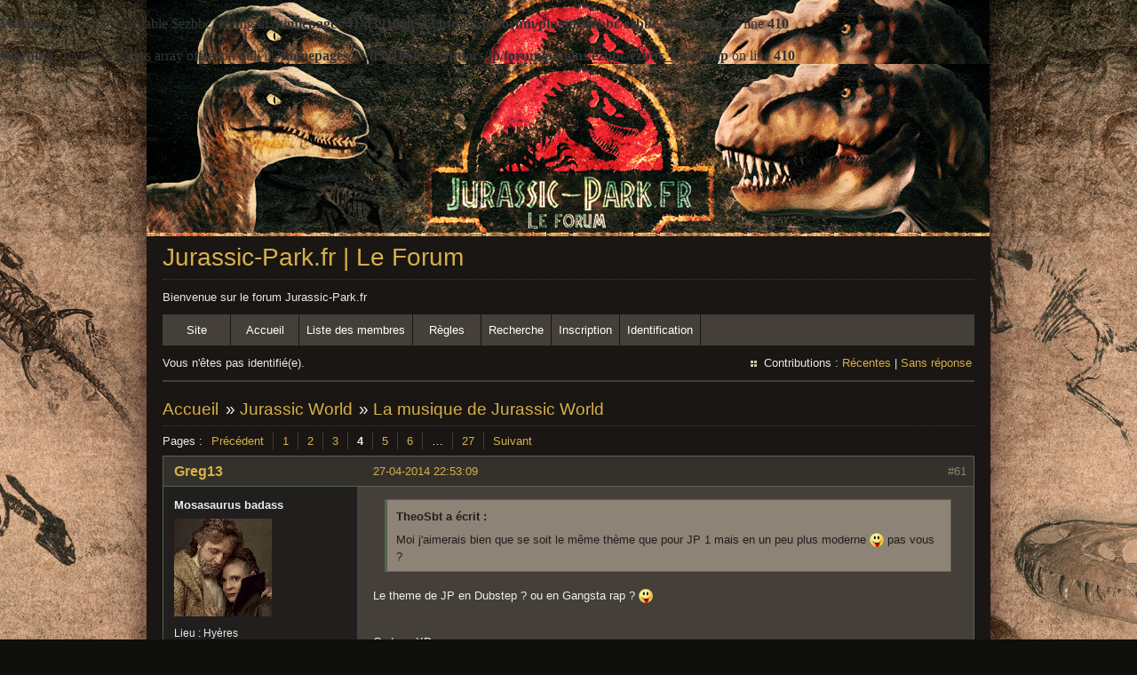

--- FILE ---
content_type: text/html; charset=utf-8
request_url: https://www.jurassic-park.fr/forum/viewtopic.php?id=610&p=4
body_size: 8750
content:
<!DOCTYPE html PUBLIC "-//W3C//DTD XHTML 1.0 Strict//EN" "http://www.w3.org/TR/xhtml1/DTD/xhtml1-strict.dtd">
<html xmlns="http://www.w3.org/1999/xhtml" xml:lang="fr" lang="fr" dir="ltr">
<head>
<meta http-equiv="Content-Type" content="text/html; charset=utf-8" />
<meta name="viewport" content="width=device-width, initial-scale=1" /><title>La musique de Jurassic World (Page 4) / Jurassic World / Jurassic-Park.fr | Le Forum</title>
<br />
<b>Warning</b>:  Undefined variable $ezbbc_config in <b>/homepages/41/d391060533/htdocs/jp/forum/plugins/ezbbc/ezbbc_head.php</b> on line <b>410</b><br />
<br />
<b>Warning</b>:  Trying to access array offset on null in <b>/homepages/41/d391060533/htdocs/jp/forum/plugins/ezbbc/ezbbc_head.php</b> on line <b>410</b><br />
<link rel="stylesheet" type="text/css" href="style/Earth.css" />
<link rel="shortcut icon" type="image/x-icon" href="img/favicon.ico" />
<link rel="icon" type="img/favicon.png" />
<!--[if lte IE 6]><script type="text/javascript" src="style/imports/minmax.js"></script><![endif]-->
<link rel="alternate" type="application/rss+xml" href="extern.php?action=feed&amp;tid=610&amp;type=rss" title="Flux RSS de la discussion" />
<link rel="shortcut icon" type="image/x-icon" href="favicon.ico" />
<link rel="icon" type="favicon.png" />
</head>

<body>

<div id="punviewtopic" class="pun">
<div class="top-box"><div><!-- Top Corners --></div></div>
<div class="punwrap">

<div id="brdheader" class="block">
	<div class="box">
		<div id="brdtitle" class="inbox">
			<h1><a href="index.php">Jurassic-Park.fr | Le Forum</a></h1>
			<div id="brddesc">Bienvenue sur le forum Jurassic-Park.fr</div>
		</div>
		<div id="brdmenu" class="inbox">
			<ul>
				<li id="navextra1"><a href="http://www.jurassic-park.fr">Site</a></li>
				<li id="navindex" class="isactive"><a href="index.php">Accueil</a></li>
				<li id="navuserlist"><a href="userlist.php">Liste des membres</a></li>
				<li id="navrules"><a href="misc.php?action=rules">Règles</a></li>
				<li id="navsearch"><a href="search.php">Recherche</a></li>
				<li id="navregister"><a href="register.php">Inscription</a></li>
				<li id="navlogin"><a href="login.php">Identification</a></li>
			</ul>
		</div>
		<div id="brdwelcome" class="inbox">
			<p class="conl">Vous n'êtes pas identifié(e).</p>
			<ul class="conr">
				<li><span>Contributions&#160;: <a href="search.php?action=show_recent" title="Trouver les discussions comportant des messages récents.">Récentes</a> | <a href="search.php?action=show_unanswered" title="Trouver les discussions sans réponse.">Sans réponse</a></span></li>
			</ul>
			<div class="clearer"></div>
		</div>
	</div>
</div>



<div id="brdmain">
<div class="linkst">
	<div class="inbox crumbsplus">
		<ul class="crumbs">
			<li><a href="index.php">Accueil</a></li>
			<li><span>»&#160;</span><a href="viewforum.php?id=6">Jurassic World</a></li>
			<li><span>»&#160;</span><strong><a href="viewtopic.php?id=610">La musique de Jurassic World</a></strong></li>
		</ul>
		<div class="pagepost">
			<p class="pagelink conl"><span class="pages-label">Pages&#160;: </span><a rel="prev" class="item1" href="viewtopic.php?id=610&amp;p=3">Précédent</a> <a href="viewtopic.php?id=610&amp;p=1">1</a> <a href="viewtopic.php?id=610&amp;p=2">2</a> <a href="viewtopic.php?id=610&amp;p=3">3</a> <strong>4</strong> <a href="viewtopic.php?id=610&amp;p=5">5</a> <a href="viewtopic.php?id=610&amp;p=6">6</a> <span class="spacer">…</span> <a href="viewtopic.php?id=610&amp;p=27">27</a> <a rel="next" href="viewtopic.php?id=610&amp;p=5">Suivant</a></p>
		</div>
		<div class="clearer"></div>
	</div>
</div>

<div id="p16260" class="blockpost rowodd blockpost1">
	<h2><span><span class="conr">#61</span> <a href="viewtopic.php?pid=16260#p16260">27-04-2014 22:53:09</a></span></h2>
	<div class="box">
		<div class="inbox">
			<div class="postbody">
				<div class="postleft">
					<dl>
						<dt><strong><a href="profile.php?id=4930">Greg13</a></strong></dt>
						<dd class="usertitle"><strong>Mosasaurus badass</strong></dd>
						<dd class="postavatar"><img src="https://www.jurassic-park.fr/forum/img/avatars/4930.png?m=1495665735" width="110" height="110" alt="" /></dd>
						<dd><span>Lieu&#160;: Hyères</span></dd>
						<dd><span>Inscription&#160;: 22-10-2011</span></dd>
						<dd><span>Messages&#160;: 5 754</span></dd>
						<dd class="usercontacts"><span class="website"><a href="http://www.ebay.fr/usr/gregverbeek?_trksid=p2047675.l2559" rel="nofollow">Site Web</a></span></dd>
					</dl>
				</div>
				<div class="postright">
					<h3>Re&#160;: La musique de Jurassic World</h3>
					<div class="postmsg">
						<div class="quotebox"><cite>TheoSbt a écrit&#160;:</cite><blockquote><div><p>Moi j&#039;aimerais bien que se soit le même thème que pour JP 1 mais en un peu plus moderne <img src="https://www.jurassic-park.fr/forum/plugins/ezbbc/style/smilies/tongue.png" alt="tongue" /> pas vous ?</p></div></blockquote></div><p>Le theme de JP en Dubstep ? ou en Gangsta rap ? <img src="https://www.jurassic-park.fr/forum/plugins/ezbbc/style/smilies/tongue.png" alt="tongue" /></p><br /><p>Cadeau XD :</p><p><a href="https://www.youtube.com/watch?v=-7sEXBdtjlM" target="_blank" rel="nofollow">https://www.youtube.com/watch?v=-7sEXBdtjlM</a></p><p><a href="https://www.youtube.com/watch?v=PAz5EOVA4hg" target="_blank" rel="nofollow">https://www.youtube.com/watch?v=PAz5EOVA4hg</a></p>
						<p class="postedit"><em>Dernière modification par Greg13 (27-04-2014 22:57:22)</em></p>
					</div>
					<div class="postsignature postmsg"><hr /><p>&quot;It&#039;s time fore the Jedi... To end.&quot; Luke Skywalker. 2017.</p></div>
				</div>
			</div>
		</div>
		<div class="inbox">
			<div class="postfoot clearb">
				<div class="postfootleft"><p><span>Hors ligne</span></p></div>
			</div>
		</div>
	</div>
</div>

<div id="p16265" class="blockpost roweven">
	<h2><span><span class="conr">#62</span> <a href="viewtopic.php?pid=16265#p16265">27-04-2014 23:09:59</a></span></h2>
	<div class="box">
		<div class="inbox">
			<div class="postbody">
				<div class="postleft">
					<dl>
						<dt><strong><a href="profile.php?id=1716">Laaris</a></strong></dt>
						<dd class="usertitle"><strong>Ray Arnold</strong></dd>
						<dd class="postavatar"><img src="https://www.jurassic-park.fr/forum/img/avatars/1716.jpg?m=1368434743" width="80" height="80" alt="" /></dd>
						<dd><span>Inscription&#160;: 13-11-2010</span></dd>
						<dd><span>Messages&#160;: 7 614</span></dd>
					</dl>
				</div>
				<div class="postright">
					<h3>Re&#160;: La musique de Jurassic World</h3>
					<div class="postmsg">
						<p>Si ils ne reprennent pas exactement le thème du premier je pense qu&#039;ils devraient en réécrire un qui s&#039;en inspire tout en étant quand même relativement éloigné, genre on reconnait les sonorités mais pas l&#039;enchainement exact des notes.</p><p>Parce qu&#039;une simple réorchestration comme ils ont fait pour JP/// c&#039;était pas génial, je trouve ça presque désagréable d&#039;entendre exactement le même thème mais joué différemment.</p>
					</div>
					<div class="postsignature postmsg"><hr /><p>You either die as a fan or wait for enough sequels to see yourself become the hater.</p></div>
				</div>
			</div>
		</div>
		<div class="inbox">
			<div class="postfoot clearb">
				<div class="postfootleft"><p><span>Hors ligne</span></p></div>
			</div>
		</div>
	</div>
</div>

<div id="p16270" class="blockpost rowodd">
	<h2><span><span class="conr">#63</span> <a href="viewtopic.php?pid=16270#p16270">28-04-2014 08:58:47</a></span></h2>
	<div class="box">
		<div class="inbox">
			<div class="postbody">
				<div class="postleft">
					<dl>
						<dt><strong><a href="profile.php?id=9786">TheoSbt</a></strong></dt>
						<dd class="usertitle"><strong>Tricycloplotz</strong></dd>
						<dd class="postavatar"><img src="https://www.jurassic-park.fr/forum/img/avatars/9786.png?m=1398689527" width="104" height="103" alt="" /></dd>
						<dd><span>Lieu&#160;: Guingamp</span></dd>
						<dd><span>Inscription&#160;: 27-04-2014</span></dd>
						<dd><span>Messages&#160;: 63</span></dd>
					</dl>
				</div>
				<div class="postright">
					<h3>Re&#160;: La musique de Jurassic World</h3>
					<div class="postmsg">
						<div class="quotebox"><cite>Greg13 a écrit&#160;:</cite><blockquote><div><div class="quotebox"><cite>TheoSbt a écrit&#160;:</cite><blockquote><div><p>Moi j&#039;aimerais bien que se soit le même thème que pour JP 1 mais en un peu plus moderne <img src="https://www.jurassic-park.fr/forum/plugins/ezbbc/style/smilies/tongue.png" alt="tongue" /> pas vous ?</p></div></blockquote></div><p>Le theme de JP en Dubstep ? ou en Gangsta rap ? <img src="https://www.jurassic-park.fr/forum/plugins/ezbbc/style/smilies/tongue.png" alt="tongue" /></p><br /><p>Cadeau XD :</p><p><a href="https://www.youtube.com/watch?v=-7sEXBdtjlM" target="_blank" rel="nofollow">https://www.youtube.com/watch?v=-7sEXBdtjlM</a></p><p><a href="https://www.youtube.com/watch?v=PAz5EOVA4hg" target="_blank" rel="nofollow">https://www.youtube.com/watch?v=PAz5EOVA4hg</a></p></div></blockquote></div><p> Mon dieu pas comme sa, mais je voulais dire pas avec les mêmes note etc ... (Je ne connais a la musique !)</p>
					</div>
					<div class="postsignature postmsg"><hr /><p>Auriez-vous projeté de mettre des dinosaures dans votre parc à dinosaures ?<br /><img class="sigimage" src="https://fbcdn-sphotos-f-a.akamaihd.net/hphotos-ak-frc3/t1.0-9/10325579_1408707452739529_3661076980006371047_n.jpg" alt="10325579_1408707452739529_3661076980006371047_n.jpg" /></p></div>
				</div>
			</div>
		</div>
		<div class="inbox">
			<div class="postfoot clearb">
				<div class="postfootleft"><p><span>Hors ligne</span></p></div>
			</div>
		</div>
	</div>
</div>

<div id="p16294" class="blockpost roweven">
	<h2><span><span class="conr">#64</span> <a href="viewtopic.php?pid=16294#p16294">28-04-2014 11:46:12</a></span></h2>
	<div class="box">
		<div class="inbox">
			<div class="postbody">
				<div class="postleft">
					<dl>
						<dt><strong><a href="profile.php?id=9758">Monsieur ADN</a></strong></dt>
						<dd class="usertitle"><strong>Mothafuckin&#039; T.rex</strong></dd>
						<dd class="postavatar"><img src="https://www.jurassic-park.fr/forum/img/avatars/9758.png?m=1420658957" width="92" height="120" alt="" /></dd>
						<dd><span>Lieu&#160;: Dans ton sang</span></dd>
						<dd><span>Inscription&#160;: 02-01-2014</span></dd>
						<dd><span>Messages&#160;: 20 325</span></dd>
					</dl>
				</div>
				<div class="postright">
					<h3>Re&#160;: La musique de Jurassic World</h3>
					<div class="postmsg">
						<div class="quotebox"><blockquote><div><p>Le theme de JP en Dubstep ? ou en Gangsta rap ?</p></div></blockquote></div><p>Si le thème est comme ça dans le film, je vais personnellement me rendre chez tous les membres de l&#039;équipe du film et les tuer un par un.</p><p>Je suis cruel hein ?&#160; <img src="https://www.jurassic-park.fr/forum/plugins/ezbbc/style/smilies/cool.png" alt="cool" /> </p><p>Bien sur, je n&#039;y croit pas une seconde !&#160; <img src="https://www.jurassic-park.fr/forum/plugins/ezbbc/style/smilies/wink.png" alt="wink" /> <br />Le thème repris et réinterprété dans JPIII ne me choque pas. Un thème dans le genre je ne serait pas contre.<br />Mention + à Don Davis : on retrouve de nombreux thèmes de JP1 dans jp3</p>
					</div>
					<div class="postsignature postmsg"><hr /><p><em>&quot;Dans d&#039;autres siècles, les êtres humains voulaient êtres sauvés, ou améliorés, ou libérés, ou éduqués. Mais dans le nôtre, ils veulent êtres divertis. La grande peur de notre siècle n&#039;est pas la maladie ou la mort, mais l&#039;ennui. Un sentiment de temps libre entre nos mains. Un sentiment de ne rien faire. Le sentiment de ne pas être divertis.&quot;</em><br />Michael Crichton</p></div>
				</div>
			</div>
		</div>
		<div class="inbox">
			<div class="postfoot clearb">
				<div class="postfootleft"><p><span>Hors ligne</span></p></div>
			</div>
		</div>
	</div>
</div>

<div id="p16306" class="blockpost rowodd">
	<h2><span><span class="conr">#65</span> <a href="viewtopic.php?pid=16306#p16306">28-04-2014 14:44:30</a></span></h2>
	<div class="box">
		<div class="inbox">
			<div class="postbody">
				<div class="postleft">
					<dl>
						<dt><strong><a href="profile.php?id=4930">Greg13</a></strong></dt>
						<dd class="usertitle"><strong>Mosasaurus badass</strong></dd>
						<dd class="postavatar"><img src="https://www.jurassic-park.fr/forum/img/avatars/4930.png?m=1495665735" width="110" height="110" alt="" /></dd>
						<dd><span>Lieu&#160;: Hyères</span></dd>
						<dd><span>Inscription&#160;: 22-10-2011</span></dd>
						<dd><span>Messages&#160;: 5 754</span></dd>
						<dd class="usercontacts"><span class="website"><a href="http://www.ebay.fr/usr/gregverbeek?_trksid=p2047675.l2559" rel="nofollow">Site Web</a></span></dd>
					</dl>
				</div>
				<div class="postright">
					<h3>Re&#160;: La musique de Jurassic World</h3>
					<div class="postmsg">
						<p>Faut juste prier pour qu&#039;on ai pas une &quot;chanson&quot; de Section d&#039;Assaut au générique Francais (300, L&#039;agence tout risque )</p>
					</div>
					<div class="postsignature postmsg"><hr /><p>&quot;It&#039;s time fore the Jedi... To end.&quot; Luke Skywalker. 2017.</p></div>
				</div>
			</div>
		</div>
		<div class="inbox">
			<div class="postfoot clearb">
				<div class="postfootleft"><p><span>Hors ligne</span></p></div>
			</div>
		</div>
	</div>
</div>

<div id="p16320" class="blockpost roweven">
	<h2><span><span class="conr">#66</span> <a href="viewtopic.php?pid=16320#p16320">28-04-2014 16:00:58</a></span></h2>
	<div class="box">
		<div class="inbox">
			<div class="postbody">
				<div class="postleft">
					<dl>
						<dt><strong><a href="profile.php?id=9758">Monsieur ADN</a></strong></dt>
						<dd class="usertitle"><strong>Mothafuckin&#039; T.rex</strong></dd>
						<dd class="postavatar"><img src="https://www.jurassic-park.fr/forum/img/avatars/9758.png?m=1420658957" width="92" height="120" alt="" /></dd>
						<dd><span>Lieu&#160;: Dans ton sang</span></dd>
						<dd><span>Inscription&#160;: 02-01-2014</span></dd>
						<dd><span>Messages&#160;: 20 325</span></dd>
					</dl>
				</div>
				<div class="postright">
					<h3>Re&#160;: La musique de Jurassic World</h3>
					<div class="postmsg">
						<p>S&#039;il y a une chanson, c&#039;est moi qui m&#039;occuperai de l&#039;Assaut chez Trevorrow et cie. Pas de quartiers...</p>
					</div>
					<div class="postsignature postmsg"><hr /><p><em>&quot;Dans d&#039;autres siècles, les êtres humains voulaient êtres sauvés, ou améliorés, ou libérés, ou éduqués. Mais dans le nôtre, ils veulent êtres divertis. La grande peur de notre siècle n&#039;est pas la maladie ou la mort, mais l&#039;ennui. Un sentiment de temps libre entre nos mains. Un sentiment de ne rien faire. Le sentiment de ne pas être divertis.&quot;</em><br />Michael Crichton</p></div>
				</div>
			</div>
		</div>
		<div class="inbox">
			<div class="postfoot clearb">
				<div class="postfootleft"><p><span>Hors ligne</span></p></div>
			</div>
		</div>
	</div>
</div>

<div id="p16335" class="blockpost rowodd">
	<h2><span><span class="conr">#67</span> <a href="viewtopic.php?pid=16335#p16335">28-04-2014 18:13:23</a></span></h2>
	<div class="box">
		<div class="inbox">
			<div class="postbody">
				<div class="postleft">
					<dl>
						<dt><strong><a href="profile.php?id=9780">RaptorAlex</a></strong></dt>
						<dd class="usertitle"><strong>Jeune T. rex</strong></dd>
						<dd class="postavatar"><img src="https://www.jurassic-park.fr/forum/img/avatars/9780.png?m=1410455554" width="120" height="120" alt="" /></dd>
						<dd><span>Lieu&#160;: Derrière toi....</span></dd>
						<dd><span>Inscription&#160;: 07-04-2014</span></dd>
						<dd><span>Messages&#160;: 398</span></dd>
					</dl>
				</div>
				<div class="postright">
					<h3>Re&#160;: La musique de Jurassic World</h3>
					<div class="postmsg">
						<p>Ahahah !<br />J&#039;espère juste que c&#039;est Williams qui fera la BO</p>
					</div>
					<div class="postsignature postmsg"><hr /><p><img class="sigimage" src="http://img15.hostingpics.net/pics/618933signature.png" alt="618933signature.png" /><br />Heu... Encore une fois, comment êtes-vous sûr que ce ne sont que des femelles ? L’un de vous se promène dans le parc et soulève les jupes des dinosaures ? <br />Ian Malcom.</p></div>
				</div>
			</div>
		</div>
		<div class="inbox">
			<div class="postfoot clearb">
				<div class="postfootleft"><p><span>Hors ligne</span></p></div>
			</div>
		</div>
	</div>
</div>

<div id="p16347" class="blockpost roweven">
	<h2><span><span class="conr">#68</span> <a href="viewtopic.php?pid=16347#p16347">28-04-2014 18:56:49</a></span></h2>
	<div class="box">
		<div class="inbox">
			<div class="postbody">
				<div class="postleft">
					<dl>
						<dt><strong><a href="profile.php?id=9731">Natosaure</a></strong></dt>
						<dd class="usertitle"><strong>&quot;La Grande&quot;</strong></dd>
						<dd class="postavatar"><img src="https://www.jurassic-park.fr/forum/img/avatars/9731.png?m=1420495640" width="119" height="112" alt="" /></dd>
						<dd><span>Lieu&#160;: RESTICTED AREA</span></dd>
						<dd><span>Inscription&#160;: 20-07-2013</span></dd>
						<dd><span>Messages&#160;: 1 044</span></dd>
					</dl>
				</div>
				<div class="postright">
					<h3>Re&#160;: La musique de Jurassic World</h3>
					<div class="postmsg">
						<p>Nan pas Williams et ses violons !</p><p>Je veux du nouveau et pas encore et toujours les même violons qui jouent la même chose&#160; <img src="https://www.jurassic-park.fr/forum/plugins/ezbbc/style/smilies/hmm.png" alt="hmm" /></p>
					</div>
					<div class="postsignature postmsg"><hr /><p>Illuminati ! Complot Mondial ! Raptor Jésus !</p></div>
				</div>
			</div>
		</div>
		<div class="inbox">
			<div class="postfoot clearb">
				<div class="postfootleft"><p><span>Hors ligne</span></p></div>
			</div>
		</div>
	</div>
</div>

<div id="p16352" class="blockpost rowodd">
	<h2><span><span class="conr">#69</span> <a href="viewtopic.php?pid=16352#p16352">28-04-2014 19:13:09</a></span></h2>
	<div class="box">
		<div class="inbox">
			<div class="postbody">
				<div class="postleft">
					<dl>
						<dt><strong><a href="profile.php?id=9780">RaptorAlex</a></strong></dt>
						<dd class="usertitle"><strong>Jeune T. rex</strong></dd>
						<dd class="postavatar"><img src="https://www.jurassic-park.fr/forum/img/avatars/9780.png?m=1410455554" width="120" height="120" alt="" /></dd>
						<dd><span>Lieu&#160;: Derrière toi....</span></dd>
						<dd><span>Inscription&#160;: 07-04-2014</span></dd>
						<dd><span>Messages&#160;: 398</span></dd>
					</dl>
				</div>
				<div class="postright">
					<h3>Re&#160;: La musique de Jurassic World</h3>
					<div class="postmsg">
						<p>Comme tu le sens mais on aura la surprise</p>
					</div>
					<div class="postsignature postmsg"><hr /><p><img class="sigimage" src="http://img15.hostingpics.net/pics/618933signature.png" alt="618933signature.png" /><br />Heu... Encore une fois, comment êtes-vous sûr que ce ne sont que des femelles ? L’un de vous se promène dans le parc et soulève les jupes des dinosaures ? <br />Ian Malcom.</p></div>
				</div>
			</div>
		</div>
		<div class="inbox">
			<div class="postfoot clearb">
				<div class="postfootleft"><p><span>Hors ligne</span></p></div>
			</div>
		</div>
	</div>
</div>

<div id="p16404" class="blockpost roweven">
	<h2><span><span class="conr">#70</span> <a href="viewtopic.php?pid=16404#p16404">28-04-2014 22:20:06</a></span></h2>
	<div class="box">
		<div class="inbox">
			<div class="postbody">
				<div class="postleft">
					<dl>
						<dt><strong><a href="profile.php?id=9786">TheoSbt</a></strong></dt>
						<dd class="usertitle"><strong>Tricycloplotz</strong></dd>
						<dd class="postavatar"><img src="https://www.jurassic-park.fr/forum/img/avatars/9786.png?m=1398689527" width="104" height="103" alt="" /></dd>
						<dd><span>Lieu&#160;: Guingamp</span></dd>
						<dd><span>Inscription&#160;: 27-04-2014</span></dd>
						<dd><span>Messages&#160;: 63</span></dd>
					</dl>
				</div>
				<div class="postright">
					<h3>Re&#160;: La musique de Jurassic World</h3>
					<div class="postmsg">
						<p>Moi si c&#039;était la même sa ne me dérangerais pas ! <iframe width="480" height="360" src="http://www.youtube.com/embed/oEZh88vz8b8"></iframe></p>
					</div>
					<div class="postsignature postmsg"><hr /><p>Auriez-vous projeté de mettre des dinosaures dans votre parc à dinosaures ?<br /><img class="sigimage" src="https://fbcdn-sphotos-f-a.akamaihd.net/hphotos-ak-frc3/t1.0-9/10325579_1408707452739529_3661076980006371047_n.jpg" alt="10325579_1408707452739529_3661076980006371047_n.jpg" /></p></div>
				</div>
			</div>
		</div>
		<div class="inbox">
			<div class="postfoot clearb">
				<div class="postfootleft"><p><span>Hors ligne</span></p></div>
			</div>
		</div>
	</div>
</div>

<div id="p16405" class="blockpost rowodd">
	<h2><span><span class="conr">#71</span> <a href="viewtopic.php?pid=16405#p16405">28-04-2014 22:25:25</a></span></h2>
	<div class="box">
		<div class="inbox">
			<div class="postbody">
				<div class="postleft">
					<dl>
						<dt><strong><a href="profile.php?id=9780">RaptorAlex</a></strong></dt>
						<dd class="usertitle"><strong>Jeune T. rex</strong></dd>
						<dd class="postavatar"><img src="https://www.jurassic-park.fr/forum/img/avatars/9780.png?m=1410455554" width="120" height="120" alt="" /></dd>
						<dd><span>Lieu&#160;: Derrière toi....</span></dd>
						<dd><span>Inscription&#160;: 07-04-2014</span></dd>
						<dd><span>Messages&#160;: 398</span></dd>
					</dl>
				</div>
				<div class="postright">
					<h3>Re&#160;: La musique de Jurassic World</h3>
					<div class="postmsg">
						<p>Moi aussi, c&#039;est ça la magie de Jurassic Park on le changera pas..</p>
					</div>
					<div class="postsignature postmsg"><hr /><p><img class="sigimage" src="http://img15.hostingpics.net/pics/618933signature.png" alt="618933signature.png" /><br />Heu... Encore une fois, comment êtes-vous sûr que ce ne sont que des femelles ? L’un de vous se promène dans le parc et soulève les jupes des dinosaures ? <br />Ian Malcom.</p></div>
				</div>
			</div>
		</div>
		<div class="inbox">
			<div class="postfoot clearb">
				<div class="postfootleft"><p><span>Hors ligne</span></p></div>
			</div>
		</div>
	</div>
</div>

<div id="p16406" class="blockpost roweven">
	<h2><span><span class="conr">#72</span> <a href="viewtopic.php?pid=16406#p16406">28-04-2014 22:27:44</a></span></h2>
	<div class="box">
		<div class="inbox">
			<div class="postbody">
				<div class="postleft">
					<dl>
						<dt><strong><a href="profile.php?id=9786">TheoSbt</a></strong></dt>
						<dd class="usertitle"><strong>Tricycloplotz</strong></dd>
						<dd class="postavatar"><img src="https://www.jurassic-park.fr/forum/img/avatars/9786.png?m=1398689527" width="104" height="103" alt="" /></dd>
						<dd><span>Lieu&#160;: Guingamp</span></dd>
						<dd><span>Inscription&#160;: 27-04-2014</span></dd>
						<dd><span>Messages&#160;: 63</span></dd>
					</dl>
				</div>
				<div class="postright">
					<h3>Re&#160;: La musique de Jurassic World</h3>
					<div class="postmsg">
						<div class="quotebox"><cite>RaptorAlex a écrit&#160;:</cite><blockquote><div><p>Moi aussi, c&#039;est ça la magie de Jurassic Park on le changera pas..</p></div></blockquote></div><p>Tu a totalement raison !</p>
					</div>
					<div class="postsignature postmsg"><hr /><p>Auriez-vous projeté de mettre des dinosaures dans votre parc à dinosaures ?<br /><img class="sigimage" src="https://fbcdn-sphotos-f-a.akamaihd.net/hphotos-ak-frc3/t1.0-9/10325579_1408707452739529_3661076980006371047_n.jpg" alt="10325579_1408707452739529_3661076980006371047_n.jpg" /></p></div>
				</div>
			</div>
		</div>
		<div class="inbox">
			<div class="postfoot clearb">
				<div class="postfootleft"><p><span>Hors ligne</span></p></div>
			</div>
		</div>
	</div>
</div>

<div id="p17571" class="blockpost rowodd">
	<h2><span><span class="conr">#73</span> <a href="viewtopic.php?pid=17571#p17571">12-05-2014 23:07:32</a></span></h2>
	<div class="box">
		<div class="inbox">
			<div class="postbody">
				<div class="postleft">
					<dl>
						<dt><strong><a href="profile.php?id=61">nathan0</a></strong></dt>
						<dd class="usertitle"><strong>&quot;La Grande&quot;</strong></dd>
						<dd class="postavatar"><img src="https://www.jurassic-park.fr/forum/img/avatars/61.jpg?m=1368434750" width="118" height="110" alt="" /></dd>
						<dd><span>Inscription&#160;: 17-07-2009</span></dd>
						<dd><span>Messages&#160;: 1 203</span></dd>
					</dl>
				</div>
				<div class="postright">
					<h3>Re&#160;: La musique de Jurassic World</h3>
					<div class="postmsg">
						<p>C&#039;est officiel c&#039;est Michael Giacchino qui fera la musique de jurassic world, il a entre autres composés la musique de super 8 , mission impossible 4 et la planète des singes l&#039;affrontement (qui sortira le 30 juillet)<br /><a href="http://variety.com/2014/film/news/lost-composer-michael-giacchino-to-score-jurassic-world-1201178580/" target="_blank" rel="nofollow">http://variety.com/2014/film/news/lost- … 201178580/</a></p><p>pour l&#039;anecdote , ca ne sera pas sa premiere musique pour un jp , il a en effet composé la musique du jeu the lost world sur ps1</p>
						<p class="postedit"><em>Dernière modification par nathan0 (12-05-2014 23:31:36)</em></p>
					</div>
					<div class="postsignature postmsg"><hr /><p>&quot;je ne blame pas les gens pour les erreurs qu ils commetent , mais qu ils en assument les conséquences&quot;</p></div>
				</div>
			</div>
		</div>
		<div class="inbox">
			<div class="postfoot clearb">
				<div class="postfootleft"><p><span>Hors ligne</span></p></div>
			</div>
		</div>
	</div>
</div>

<div id="p17572" class="blockpost roweven">
	<h2><span><span class="conr">#74</span> <a href="viewtopic.php?pid=17572#p17572">12-05-2014 23:13:23</a></span></h2>
	<div class="box">
		<div class="inbox">
			<div class="postbody">
				<div class="postleft">
					<dl>
						<dt><strong><a href="profile.php?id=3">JPman</a></strong></dt>
						<dd class="usertitle"><strong>The old brachiosaurus</strong></dd>
						<dd class="postavatar"><img src="https://www.jurassic-park.fr/forum/img/avatars/3.jpg?m=1368434747" width="79" height="120" alt="" /></dd>
						<dd><span>Inscription&#160;: 13-04-2009</span></dd>
						<dd><span>Messages&#160;: 471</span></dd>
					</dl>
				</div>
				<div class="postright">
					<h3>Re&#160;: La musique de Jurassic World</h3>
					<div class="postmsg">
						<p>Et bien voilà mon vœu exaucé&#160; &#160;<img src="https://www.jurassic-park.fr/forum/plugins/ezbbc/style/smilies/smile.png" alt="smile" /></p><p>Pour compléter, sa superbe composition pour Super 8</p><p><iframe width="480" height="360" src="http://www.youtube.com/embed/B0O2Np70Dp8"></iframe></p><br /><p>Si le film n&#039;est pas extraordinaire la musique (pour moi) l&#039;est ^^</p>
						<p class="postedit"><em>Dernière modification par JPman (12-05-2014 23:28:44)</em></p>
					</div>
					<div class="postsignature postmsg"><hr /><p><img class="sigimage" src="https://www.jurassic-park.fr/styles/images/logo_transp_fb_2.png" alt="logo_transp_fb_2.png" /></p></div>
				</div>
			</div>
		</div>
		<div class="inbox">
			<div class="postfoot clearb">
				<div class="postfootleft"><p><span>Hors ligne</span></p></div>
			</div>
		</div>
	</div>
</div>

<div id="p17573" class="blockpost rowodd">
	<h2><span><span class="conr">#75</span> <a href="viewtopic.php?pid=17573#p17573">12-05-2014 23:32:32</a></span></h2>
	<div class="box">
		<div class="inbox">
			<div class="postbody">
				<div class="postleft">
					<dl>
						<dt><strong><a href="profile.php?id=61">nathan0</a></strong></dt>
						<dd class="usertitle"><strong>&quot;La Grande&quot;</strong></dd>
						<dd class="postavatar"><img src="https://www.jurassic-park.fr/forum/img/avatars/61.jpg?m=1368434750" width="118" height="110" alt="" /></dd>
						<dd><span>Inscription&#160;: 17-07-2009</span></dd>
						<dd><span>Messages&#160;: 1 203</span></dd>
					</dl>
				</div>
				<div class="postright">
					<h3>Re&#160;: La musique de Jurassic World</h3>
					<div class="postmsg">
						<p>oui il a un style très similaire à Williams (en meme temps le film est un hommage à Spielberg ^^)</p>
					</div>
					<div class="postsignature postmsg"><hr /><p>&quot;je ne blame pas les gens pour les erreurs qu ils commetent , mais qu ils en assument les conséquences&quot;</p></div>
				</div>
			</div>
		</div>
		<div class="inbox">
			<div class="postfoot clearb">
				<div class="postfootleft"><p><span>Hors ligne</span></p></div>
			</div>
		</div>
	</div>
</div>

<div id="p17574" class="blockpost roweven">
	<h2><span><span class="conr">#76</span> <a href="viewtopic.php?pid=17574#p17574">12-05-2014 23:34:57</a></span></h2>
	<div class="box">
		<div class="inbox">
			<div class="postbody">
				<div class="postleft">
					<dl>
						<dt><strong><a href="profile.php?id=3">JPman</a></strong></dt>
						<dd class="usertitle"><strong>The old brachiosaurus</strong></dd>
						<dd class="postavatar"><img src="https://www.jurassic-park.fr/forum/img/avatars/3.jpg?m=1368434747" width="79" height="120" alt="" /></dd>
						<dd><span>Inscription&#160;: 13-04-2009</span></dd>
						<dd><span>Messages&#160;: 471</span></dd>
					</dl>
				</div>
				<div class="postright">
					<h3>Re&#160;: La musique de Jurassic World</h3>
					<div class="postmsg">
						<div class="quotebox"><cite>nathan0 a écrit&#160;:</cite><blockquote><div><p>(en meme temps le film est un hommage à Spielberg ^^)</p></div></blockquote></div><br /><p>Ah ouai comme Jurassic World en fait&#160; <img src="https://www.jurassic-park.fr/forum/plugins/ezbbc/style/smilies/big_smile.png" alt="big_smile" /> -&gt; &quot;fin du mode aigri/cynique&quot; ^^ j&#039;espère juste que le film tombera pas dans les pièges de l’hommage qui finit par se perdre dans l&#039;ombre de ses références (cas selon moi pour le film super8).</p><p>Mais pour en revenir à la musique, au moins si JW n&#039;est pas très bon on est quasi certain que la BO le sera.</p>
						<p class="postedit"><em>Dernière modification par JPman (12-05-2014 23:39:33)</em></p>
					</div>
					<div class="postsignature postmsg"><hr /><p><img class="sigimage" src="https://www.jurassic-park.fr/styles/images/logo_transp_fb_2.png" alt="logo_transp_fb_2.png" /></p></div>
				</div>
			</div>
		</div>
		<div class="inbox">
			<div class="postfoot clearb">
				<div class="postfootleft"><p><span>Hors ligne</span></p></div>
			</div>
		</div>
	</div>
</div>

<div id="p17575" class="blockpost rowodd">
	<h2><span><span class="conr">#77</span> <a href="viewtopic.php?pid=17575#p17575">12-05-2014 23:39:12</a></span></h2>
	<div class="box">
		<div class="inbox">
			<div class="postbody">
				<div class="postleft">
					<dl>
						<dt><strong><a href="profile.php?id=61">nathan0</a></strong></dt>
						<dd class="usertitle"><strong>&quot;La Grande&quot;</strong></dd>
						<dd class="postavatar"><img src="https://www.jurassic-park.fr/forum/img/avatars/61.jpg?m=1368434750" width="118" height="110" alt="" /></dd>
						<dd><span>Inscription&#160;: 17-07-2009</span></dd>
						<dd><span>Messages&#160;: 1 203</span></dd>
					</dl>
				</div>
				<div class="postright">
					<h3>Re&#160;: La musique de Jurassic World</h3>
					<div class="postmsg">
						<p>oui on aura une bonne musique qui je pense sera plus mémorable que la musique du jp3 qui était comment dire , ultra classique</p>
					</div>
					<div class="postsignature postmsg"><hr /><p>&quot;je ne blame pas les gens pour les erreurs qu ils commetent , mais qu ils en assument les conséquences&quot;</p></div>
				</div>
			</div>
		</div>
		<div class="inbox">
			<div class="postfoot clearb">
				<div class="postfootleft"><p><span>Hors ligne</span></p></div>
			</div>
		</div>
	</div>
</div>

<div id="p17576" class="blockpost roweven">
	<h2><span><span class="conr">#78</span> <a href="viewtopic.php?pid=17576#p17576">12-05-2014 23:47:48</a></span></h2>
	<div class="box">
		<div class="inbox">
			<div class="postbody">
				<div class="postleft">
					<dl>
						<dt><strong><a href="profile.php?id=3">JPman</a></strong></dt>
						<dd class="usertitle"><strong>The old brachiosaurus</strong></dd>
						<dd class="postavatar"><img src="https://www.jurassic-park.fr/forum/img/avatars/3.jpg?m=1368434747" width="79" height="120" alt="" /></dd>
						<dd><span>Inscription&#160;: 13-04-2009</span></dd>
						<dd><span>Messages&#160;: 471</span></dd>
					</dl>
				</div>
				<div class="postright">
					<h3>Re&#160;: La musique de Jurassic World</h3>
					<div class="postmsg">
						<p>Petite mise à jour, Trevorrow s&#039;est exprimé sur la musique:</p><p>&quot;Jurassic World director Colin Trevorrow, who previously helmed Safety Not Guaranteed, said, “While this new score will honor the indelible work of John Williams, our mission is the same as the film itself — to create something bold and new for people who love dinosaurs.”</p><p>En gros il dit que : &quot;<em>Bien que cette nouvelle composition va honorer le travail indélébile de John Williams, notre mission est la même que pour le film lui-même : créer quelque chose d&#039;audacieux et nouveau pour les gens qui aiment des dinosaures.&quot;</em><br />-&gt;<a href="http://www.hollywoodreporter.com/heat-vision/up-star-trek-composer-score-703412" target="_blank" rel="nofollow">&#039;Up&#039; and &#039;Star Trek&#039; Composer to Score &#039;Jurassic World&#039; </a></p>
						<p class="postedit"><em>Dernière modification par JPman (12-05-2014 23:48:26)</em></p>
					</div>
					<div class="postsignature postmsg"><hr /><p><img class="sigimage" src="https://www.jurassic-park.fr/styles/images/logo_transp_fb_2.png" alt="logo_transp_fb_2.png" /></p></div>
				</div>
			</div>
		</div>
		<div class="inbox">
			<div class="postfoot clearb">
				<div class="postfootleft"><p><span>Hors ligne</span></p></div>
			</div>
		</div>
	</div>
</div>

<div id="p17583" class="blockpost rowodd">
	<h2><span><span class="conr">#79</span> <a href="viewtopic.php?pid=17583#p17583">13-05-2014 08:50:46</a></span></h2>
	<div class="box">
		<div class="inbox">
			<div class="postbody">
				<div class="postleft">
					<dl>
						<dt><strong><a href="profile.php?id=9758">Monsieur ADN</a></strong></dt>
						<dd class="usertitle"><strong>Mothafuckin&#039; T.rex</strong></dd>
						<dd class="postavatar"><img src="https://www.jurassic-park.fr/forum/img/avatars/9758.png?m=1420658957" width="92" height="120" alt="" /></dd>
						<dd><span>Lieu&#160;: Dans ton sang</span></dd>
						<dd><span>Inscription&#160;: 02-01-2014</span></dd>
						<dd><span>Messages&#160;: 20 325</span></dd>
					</dl>
				</div>
				<div class="postright">
					<h3>Re&#160;: La musique de Jurassic World</h3>
					<div class="postmsg">
						<p>C&#039;est chouette. Giacchino a un style proche de Williams c&#039;est bon signe !&#160; &#160;<img src="https://www.jurassic-park.fr/forum/plugins/ezbbc/style/smilies/cool.png" alt="cool" /> </p><p>Je me souviens quand j&#039;ai écouté la BO de TLW sur PS1 j&#039;ai remarqué une ressemblance frappante de la musique à celle d&#039;Indiana Jones.</p>
					</div>
					<div class="postsignature postmsg"><hr /><p><em>&quot;Dans d&#039;autres siècles, les êtres humains voulaient êtres sauvés, ou améliorés, ou libérés, ou éduqués. Mais dans le nôtre, ils veulent êtres divertis. La grande peur de notre siècle n&#039;est pas la maladie ou la mort, mais l&#039;ennui. Un sentiment de temps libre entre nos mains. Un sentiment de ne rien faire. Le sentiment de ne pas être divertis.&quot;</em><br />Michael Crichton</p></div>
				</div>
			</div>
		</div>
		<div class="inbox">
			<div class="postfoot clearb">
				<div class="postfootleft"><p><span>Hors ligne</span></p></div>
			</div>
		</div>
	</div>
</div>

<div id="p17586" class="blockpost roweven">
	<h2><span><span class="conr">#80</span> <a href="viewtopic.php?pid=17586#p17586">13-05-2014 09:46:35</a></span></h2>
	<div class="box">
		<div class="inbox">
			<div class="postbody">
				<div class="postleft">
					<dl>
						<dt><strong><a href="profile.php?id=9694">monketsharona</a></strong></dt>
						<dd class="usertitle"><strong>Carnotaurus furtif</strong></dd>
						<dd><span>Lieu&#160;: Nancy</span></dd>
						<dd><span>Inscription&#160;: 23-03-2013</span></dd>
						<dd><span>Messages&#160;: 2 818</span></dd>
					</dl>
				</div>
				<div class="postright">
					<h3>Re&#160;: La musique de Jurassic World</h3>
					<div class="postmsg">
						<p>ben après il est très souvent décrit comme étant le nouveau John Williams donc je ne suis pas étonné que ça soit lui&#160; <img src="https://www.jurassic-park.fr/forum/plugins/ezbbc/style/smilies/smile.png" alt="smile" /> </p><p>Pour ma part c&#039;est une très bonne nouvelle, si je me rappelle bien les musiques du jeu TLW étaient excellentes !</p>
					</div>
					<div class="postsignature postmsg"><hr /><p>&#039;Aucune force sur Terre ne me fera jamais aller sur cette île&#039; (Alan Grant)</p></div>
				</div>
			</div>
		</div>
		<div class="inbox">
			<div class="postfoot clearb">
				<div class="postfootleft"><p><span>Hors ligne</span></p></div>
			</div>
		</div>
	</div>
</div>

<div class="postlinksb">
	<div class="inbox crumbsplus">
		<div class="pagepost">
			<p class="pagelink conl"><span class="pages-label">Pages&#160;: </span><a rel="prev" class="item1" href="viewtopic.php?id=610&amp;p=3">Précédent</a> <a href="viewtopic.php?id=610&amp;p=1">1</a> <a href="viewtopic.php?id=610&amp;p=2">2</a> <a href="viewtopic.php?id=610&amp;p=3">3</a> <strong>4</strong> <a href="viewtopic.php?id=610&amp;p=5">5</a> <a href="viewtopic.php?id=610&amp;p=6">6</a> <span class="spacer">…</span> <a href="viewtopic.php?id=610&amp;p=27">27</a> <a rel="next" href="viewtopic.php?id=610&amp;p=5">Suivant</a></p>
		</div>
		<ul class="crumbs">
			<li><a href="index.php">Accueil</a></li>
			<li><span>»&#160;</span><a href="viewforum.php?id=6">Jurassic World</a></li>
			<li><span>»&#160;</span><strong><a href="viewtopic.php?id=610">La musique de Jurassic World</a></strong></li>
		</ul>
		<div class="clearer"></div>
	</div>
</div>
</div>

<div id="brdfooter" class="block">
	<h2><span>Pied de page des forums</span></h2>
	<div class="box">
		<div id="brdfooternav" class="inbox">
			<div class="conl">
				<form id="qjump" method="get" action="viewforum.php">
					<div><label><span>Atteindre<br /></span>
					<select name="id" onchange="window.location=('viewforum.php?id='+this.options[this.selectedIndex].value)">
						<optgroup label="Jurassic Park au cinéma">
							<option value="1">Jurassic Park</option>
							<option value="2">Le Monde Perdu : Jurassic Park</option>
							<option value="3">Jurassic Park ///</option>
							<option value="5">La trilogie originale</option>
						</optgroup>
						<optgroup label="Jurassic World par Colin Trevorrow au cinéma">
							<option value="6" selected="selected">Jurassic World</option>
							<option value="26">Jurassic World : Fallen Kingdom</option>
							<option value="30">Jurassic World : Le Monde d&#039;après</option>
							<option value="28">La première trilogie Jurassic World</option>
						</optgroup>
						<optgroup label="Jurassic World Renaissance au cinéma">
							<option value="31">Jurassic World : Renaissance</option>
							<option value="32">Jurassic World : Renaissance II ?</option>
						</optgroup>
						<optgroup label="Merchandising">
							<option value="10">Supports Vidéo et Audio</option>
							<option value="23">Jeux Vidéo</option>
							<option value="7">Figurines, Jeux et Jouets</option>
							<option value="8">Produits Dérivés et Promotionnels</option>
							<option value="9">Votre Collection</option>
						</optgroup>
						<optgroup label="L&#039;univers étendu">
							<option value="12">Les Livres</option>
							<option value="25">Tourisme Jurassic</option>
							<option value="14">Jurassic Web</option>
							<option value="16">Fan Arts</option>
							<option value="15">Paléontologie</option>
						</optgroup>
						<optgroup label="La Communauté et Discussions Diverses">
							<option value="20">Culture</option>
							<option value="29">Sciences</option>
							<option value="22">Forum Libre</option>
						</optgroup>
					</select>
					<input type="submit" value="Aller" accesskey="g" />
					</label></div>
				</form>
			</div>
			<div class="conr">
				<p id="feedlinks"><span class="rss"><a href="extern.php?action=feed&amp;tid=610&amp;type=rss">Flux RSS de la discussion</a></span></p>
				<p id="poweredby">Propulsé par <a href="http://fluxbb.org/">FluxBB</a></p>
			</div>
			<div class="clearer"></div>
		</div>
	</div>
</div>

</div>
<div class="end-box"><div><!-- Bottom corners --></div></div>
</div>

</body>
</html>
